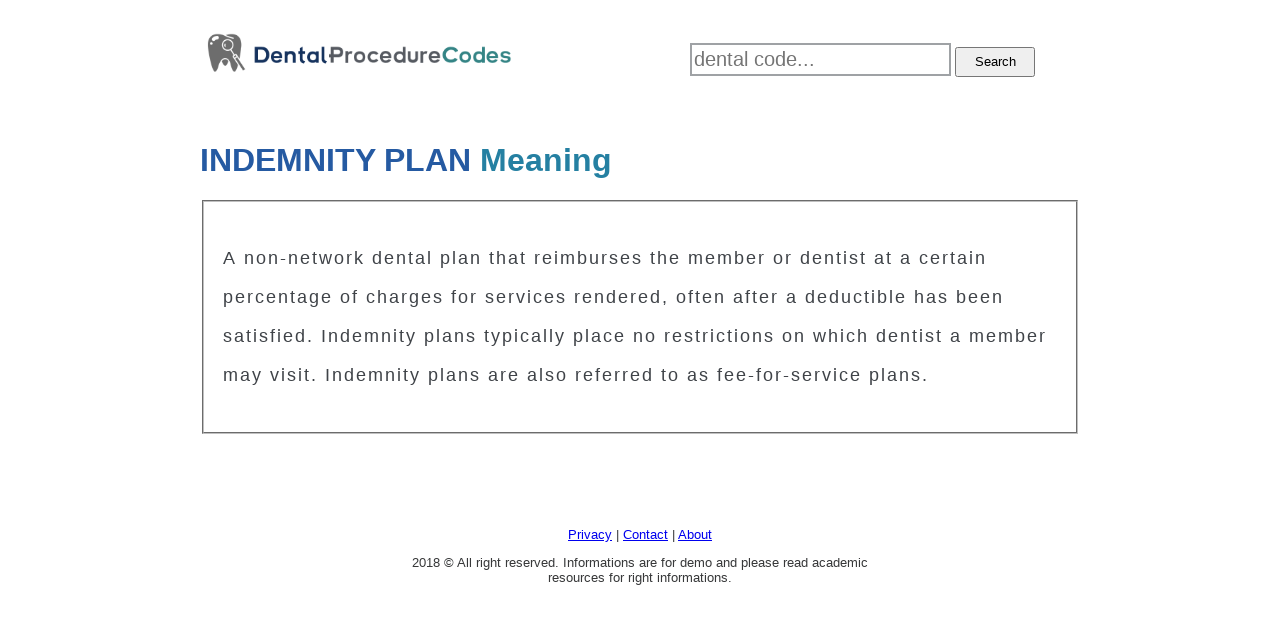

--- FILE ---
content_type: text/html; charset=UTF-8
request_url: https://dentalprocedurecodes.com/term/indemnity-plan.html
body_size: 1104
content:
<!DOCTYPE html>
<html lang="en">
<head>
<meta charset="utf-8" />
<meta http-equiv="X-UA-Compatible" content="IE=edge" />
<meta name="viewport" content="width=device-width, initial-scale=1, maximum-scale=1">

<title>Indemnity Plan Term Meaning | DentalProcedureCodes.com</title>
<meta name="description" content="Indemnity Plan dental term meaning." />
<meta name="keywords" content="Indemnity Plan term,Indemnity Plan meaning" />
<link href="https://dentalprocedurecodes.com/css/style.css" rel="stylesheet">
<meta property="og:site_name" content="DentalProcedureCodes.com"/>
<link rel="shortcut icon" href="https://dentalprocedurecodes.com/favicon.ico" type="image/x-icon" />
<link rel="canonical" href="https://dentalprocedurecodes.com/term/indemnity-plan.html" />
<meta name="author" content="DPC" />
<meta name="copyright" content="DentalProcedureCodes" />
<meta name="twitter:card" content="summary" />
<meta property="og:url" content="https://dentalprocedurecodes.com/term/indemnity-plan.html" />
<meta property="og:title" content="Indemnity Plan Meaning" />
</head>
<body>

	<div class="page cen">

		<div class="top">

					<a href="https://dentalprocedurecodes.com"><img class="logo" src="https://dentalprocedurecodes.com/images/logo.png" /></a>

						<div class="search">


											<form action="https://dentalprocedurecodes.com/search/" method="post">

												<input type="text" name="code" placeholder="dental code...">

												<input type="submit" name="send" value="Search">

											</form>
						</div>
		</div>


			<div class="single">
				
						<div class="dict">
						
							<h1>INDEMNITY PLAN <span>Meaning</span></h1>

								<fieldset>

								<p>A non-network dental plan that reimburses the member or dentist at a certain percentage of charges for services rendered, often after a deductible has been satisfied. Indemnity plans typically place no restrictions on which dentist a member may visit. Indemnity plans are also referred to as fee-for-service plans.</p>

								</fieldset>
																	
						</div>


<script type="text/javascript">
	atOptions = {
		'key' : '66d000ddf8841d9d3b2fe37a01bdf144',
		'format' : 'iframe',
		'height' : 90,
		'width' : 728,
		'params' : {}
	};
</script>
<script type="text/javascript" src="//listenprincipalfiring.com/66d000ddf8841d9d3b2fe37a01bdf144/invoke.js"></script>

			</div>

				


					<div class="end cen">

						<p><a href="https://dentalprocedurecodes.com/privacy.html">Privacy</a> | <a href="https://dentalprocedurecodes.com/contact.html">Contact</a> | <a href="https://dentalprocedurecodes.com/about.html">About</a></a></p>

						<p>2018 &copy; All right reserved. Informations are for demo and please read academic resources for right informations.</p>

					</div>


	</div>
<!-- Default Statcounter code for dentalprocedurecodes.com
https://dentalprocedurecodes.com -->
<script type="text/javascript">
var sc_project=11851502; 
var sc_invisible=1; 
var sc_security="ac5c37d0"; 
</script>
<script type="text/javascript"
src="https://www.statcounter.com/counter/counter.js"
async></script>
<noscript><div class="statcounter"><img
class="statcounter"
src="//c.statcounter.com/11851502/0/ac5c37d0/1/" alt="dpc"></div></noscript>
<!-- End of Statcounter Code -->

</body>
</html>

--- FILE ---
content_type: text/css
request_url: https://dentalprocedurecodes.com/css/style.css
body_size: 632
content:
body{font-family: Arial, Helvetica, sans-serif;color:#38393a;}

.page{width:880px;}

.cen {margin-left:auto;margin-right:auto}

.top{height:84px;}
.logo {width:319px;margin-top:20px;float:left;}

.oneline h1{font-size:33px;}
.oneline p{font-size:19px;color:#3f4348;line-height:31px;letter-spacing:2px;}

.viewed {margin-top:50px;border:1px dotted #000;height:190px;}
.viewed span{padding:4px;}
.viewed h2{color:#30629a;margin-left:30px;}
.viewed ul{list-style:none;}
.viewed ul li{float:left;padding:25px;}
.viewed ul li a{color:#6e8590;font-size:24px;}

nav{font-size:20px;}

.search{float:right;width:390px;height:80px;}
form{margin-top:35px;}

input[type=text] {border:2px solid #9fa2a5;height:27px;font-size:20px;}
input[type=submit] {width:80px;height:30px;}

.single{margin-top:50px;clear:both;}

.heading {float:left;margin-right:20px;margin-bottom:20px;}
.heading h1{font-weight:bold;color:#21477f;font-size:44px;letter-spacing:3px;margin-bottom:-4px;}
.heading span{font-weight:bold;font-size:20px;text-transform: uppercase;}

.details-top p{font-size:14px;color:#3f4348;line-height:31px;letter-spacing:2px;}

.details-mid{padding-top:24px;}
.details-mid h2{text-decoration:underline;color:#1c5f60;}
.details-mid p{font-size:15px;color:#3f4348;line-height:31px;letter-spacing:2px;}

.code-img{width:350px;float:right;}

.details-last{padding:6px;padding-top:40px;}
.details-last p{font-size:13px;color:#3f4348;line-height:36px;letter-spacing:2px;}

.updated {font-size:13px;color:#3f4348;line-height:36px;letter-spacing:2px;}

.similar ul{list-style:none;}
.similar ul li a{float:left;width:88px;color:#167f63;}

.word-list ul{list-style:none;}
.word-list ul li{float:left;width:117px;height:90px;}
.word-list ul li a{color:#6e8590;font-size:12px;}

.dict h1{color:#255aa2;}
.dict h1 span{color:#2580a2;}
.dict fieldset{padding:19px;font-size:18px;color:#3f4348;line-height:39px;letter-spacing:2px;}

.partner{padding:10px;margin-top:200px;}

.end{clear:both;font-size:13px;width:500px;text-align:center;padding-top:80px;margin-bottom:30px;}